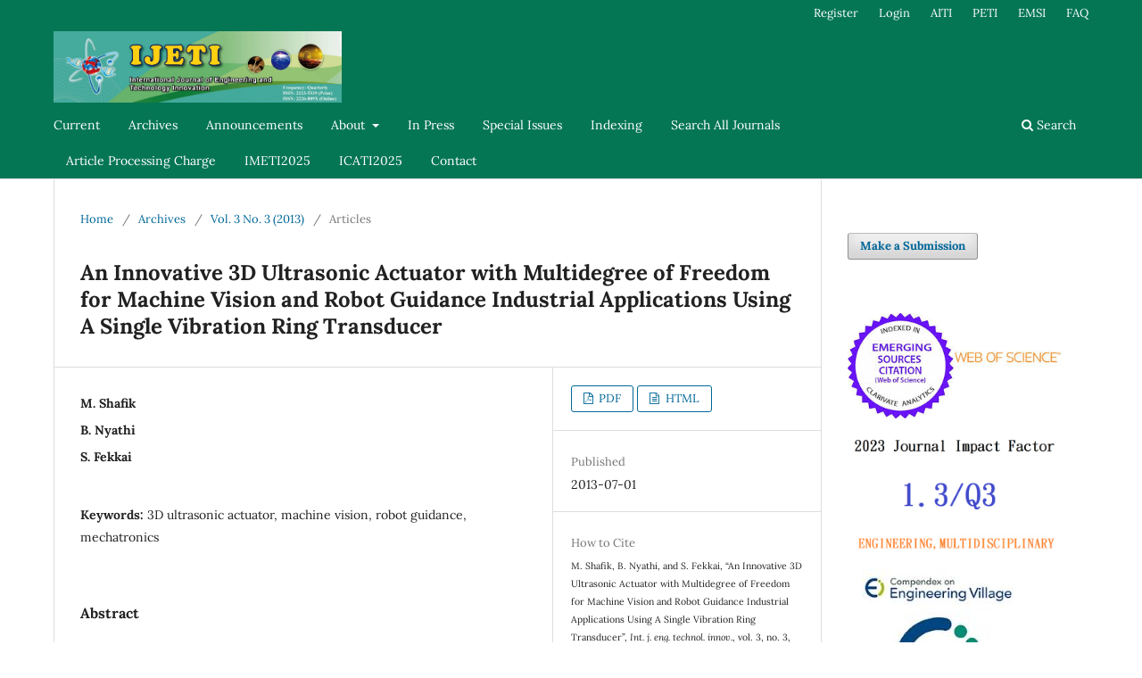

--- FILE ---
content_type: text/html; charset=utf-8
request_url: https://ojs.imeti.org/index.php/IJETI/article/view/108
body_size: 8782
content:
<!DOCTYPE html>
<html lang="en-US" xml:lang="en-US">
<head>
	<meta charset="utf-8">
	<meta name="viewport" content="width=device-width, initial-scale=1.0">
	<title>
		An Innovative 3D Ultrasonic Actuator with Multidegree of Freedom for Machine Vision and Robot Guidance Industrial Applications Using A Single Vibration Ring Transducer
							| International Journal of Engineering and Technology Innovation
			</title>

	
<link rel="icon" href="https://ojs.imeti.org/public/journals/1/favicon_en_US.png">
<meta name="generator" content="Open Journal Systems 3.3.0.14">
<meta name="google-site-verification" content="UAnHKw2rcnVPrbRD2CSuGGF6zzqrSjOCkTmG_9-T_EQ" />
<meta name="google-site-verification" content="N4p8z8rB9_1O5v9ePcV4OPUKUBgD6w-IiHJU_YN_FWA" />
<link rel="schema.DC" href="http://purl.org/dc/elements/1.1/" />
<meta name="DC.Creator.PersonalName" content="M. Shafik"/>
<meta name="DC.Creator.PersonalName" content="B. Nyathi"/>
<meta name="DC.Creator.PersonalName" content="S. Fekkai"/>
<meta name="DC.Date.created" scheme="ISO8601" content="2013-07-01"/>
<meta name="DC.Date.dateSubmitted" scheme="ISO8601" content="2016-06-29"/>
<meta name="DC.Date.issued" scheme="ISO8601" content="2013-07-01"/>
<meta name="DC.Date.modified" scheme="ISO8601" content="2018-12-09"/>
<meta name="DC.Description" xml:lang="en" content="This paper presents an innovative 3D piezoelectric ultrasonic actuator using a single flexural vibration ring transducer, for machine vision and robot guidance industrial applications. The proposed actuator is principally aiming to overcome the visual spotlight focus angle of digital visual data capture transducer, digital cameras and enhance the machine vision system ability to perceive and move in 3D. The actuator Design, structures, working principles and finite element analysis are discussed in this paper. A prototype of the actuator was fabricated. Experimental tests and measurements showed the ability of the developed prototype to provide 3D motions of Multidegree of freedom, with typical speed of movement equal to 35 revolutions per minute, a resolution of less than 5μm and maximum load of 3.5 Newton. These initial characteristics illustrate, the potential of the developed 3D micro actuator to gear the spotlight focus angle issue of digital visual data capture transducers and possible improvement that such technology could bring to the machine vision and robot guidance industrial applications."/>
<meta name="DC.Format" scheme="IMT" content="application/pdf"/>
<meta name="DC.Format" scheme="IMT" content=""/>
<meta name="DC.Identifier" content="108"/>
<meta name="DC.Identifier.pageNumber" content="168-179"/>
<meta name="DC.Identifier.URI" content="https://ojs.imeti.org/index.php/IJETI/article/view/108"/>
<meta name="DC.Language" scheme="ISO639-1" content="en"/>
<meta name="DC.Rights" content="Copyright (c) 2016 International Journal of Engineering and Technology Innovation"/>
<meta name="DC.Rights" content=""/>
<meta name="DC.Source" content="International Journal of Engineering and Technology Innovation"/>
<meta name="DC.Source.ISSN" content="2226-809X"/>
<meta name="DC.Source.Issue" content="3"/>
<meta name="DC.Source.Volume" content="3"/>
<meta name="DC.Source.URI" content="https://ojs.imeti.org/index.php/IJETI"/>
<meta name="DC.Subject" xml:lang="en" content="3D ultrasonic actuator"/>
<meta name="DC.Subject" xml:lang="en" content="machine vision"/>
<meta name="DC.Subject" xml:lang="en" content="robot guidance"/>
<meta name="DC.Subject" xml:lang="en" content="mechatronics"/>
<meta name="DC.Title" content="An Innovative 3D Ultrasonic Actuator with Multidegree of Freedom for Machine Vision and Robot Guidance Industrial Applications Using A Single Vibration Ring Transducer"/>
<meta name="DC.Type" content="Text.Serial.Journal"/>
<meta name="DC.Type.articleType" content="Articles"/>
<meta name="gs_meta_revision" content="1.1"/>
<meta name="citation_journal_title" content="International Journal of Engineering and Technology Innovation"/>
<meta name="citation_journal_abbrev" content="Int. j. eng. technol. innov."/>
<meta name="citation_issn" content="2226-809X"/> 
<meta name="citation_author" content="M. Shafik"/>
<meta name="citation_author" content="B. Nyathi"/>
<meta name="citation_author" content="S. Fekkai"/>
<meta name="citation_title" content="An Innovative 3D Ultrasonic Actuator with Multidegree of Freedom for Machine Vision and Robot Guidance Industrial Applications Using A Single Vibration Ring Transducer"/>
<meta name="citation_language" content="en"/>
<meta name="citation_date" content="2013/07/01"/>
<meta name="citation_volume" content="3"/>
<meta name="citation_issue" content="3"/>
<meta name="citation_firstpage" content="168"/>
<meta name="citation_lastpage" content="179"/>
<meta name="citation_abstract_html_url" content="https://ojs.imeti.org/index.php/IJETI/article/view/108"/>
<meta name="citation_keywords" xml:lang="en" content="3D ultrasonic actuator"/>
<meta name="citation_keywords" xml:lang="en" content="machine vision"/>
<meta name="citation_keywords" xml:lang="en" content="robot guidance"/>
<meta name="citation_keywords" xml:lang="en" content="mechatronics"/>
<meta name="citation_pdf_url" content="https://ojs.imeti.org/index.php/IJETI/article/download/108/136"/>
<meta name="citation_reference" content="R. Jain, R. Kasturi, B. G. Schunck, Machine Vision, New York: McGraw-Hill, 1995"/>
<meta name="citation_reference" content="H. Golnabi, A. Asadpour, “Design and application of industrial machine vision systems,” Robotics and ComputerIntegrated"/>
<meta name="citation_reference" content="Manufacturing, vol. 23, pp. 630-637, 2007."/>
<meta name="citation_reference" content="Dimitris Gorpas, Kostas Politopoulos, Dido Yova, “A binocular machine vision system for three-dimensional surface measurement of small objects,” Computerized Medical Imaging and Graphics, vol. 31, pp. 625-637, 2007."/>
<meta name="citation_reference" content="SICK IVP, Machine Vision Introduction, Version 2.2, www.sickivp.com, December 2006."/>
<meta name="citation_reference" content="C. Zhao, Ultrasonic motors: technologies and applications, Science Press, New York, 2011."/>
<meta name="citation_reference" content="S. Lin, “An improved cymbal transducer with combined piezoelectric ceramic ring and metal ring,” Elservier, Sensors and Actuators, vol. 16, p.226-276, 2010."/>
<meta name="citation_reference" content="D. Engleke, B. Oehme, and J. Strackeljan, A Novel Drive Option for Piezoelectric Ultrasonic Transducers, Egypt: Hindawi Publishing Corp, 2011"/>
<meta name="citation_reference" content="J.S. Park, S.T. Kim, J.W. Kim, “Ultrasonic linear motor using L1-B4 mode and its analysis, ” vol. 44, pp. 12–416, 2005."/>
<meta name="citation_reference" content="Yu. G. Martynenko, I.V. Merkuryev, and V.V. Podalkov. “Control of nonlinear vibrations of vibrating ring microgyroscope.” Mechanics of Solids, vol.43, p.379-390, 2008"/>
<meta name="citation_reference" content="J. Jiamei, and Z. Chunsheng, “A novel traveling wave ultrasonic motor using a bar shaped transducer,” J.Wuham University of Technology, vol.23, pp. 961-9632008."/>
<meta name="citation_reference" content="C.H. Yun, T. Ishii, K. Nakamura, S. Ueha, K. Akashi, “A high power ultrasonic linear motor using a longitudinal and bending hybrid bolt-clamped Langevin type transducer,” Japanese Journal of Applied Physics, vol.40, pp. 3773–3776, 2001."/>
<meta name="citation_reference" content="F. Zhang, W.S. Chen, J.K. Liu, Z.S. Wang, “Bidirectional linear ultrasonic motor using longitudinal vibrating transducers,” IEEE Trans. vol. 52, pp. 134–138, 2005."/>
<meta name="citation_reference" content="S.J. Shi, W.S. Chen, “A bidirectional standing wave ultrasonic linear motor based on Langevin bending transducer,” Ferroelectronics, pp. 350 102–110, 2008."/>
<meta name="citation_reference" content="M. Shafik, J. A. G. Knight, H. Abdalla, “Development of a New Generation of Electrical Discharge Texturing System Using an Ultrasonic Motor,” 13th International Symposium for Electromachining, 2001."/>
<meta name="citation_reference" content="M. Shafik, J. A. G. Knight, H Abdalla, “An Investigation Into Electro Discharge Machining System Applications Using an Ultrasonic Motor,” Proceeding of ESM'-2002 International Conference, 2002."/>
<meta name="citation_reference" content="M. Shafik &amp; J. A. G. Knight, “Computer Simulation and Modelling of an Ultrasonic Motor Using a Single Flexural Vibrating bar,” Proceeding of ESM'2002 International Conference, 2002."/>
<meta name="citation_reference" content="M. Shafik, ‘Computer Aided Analysis and Design of a New Servo Control Feed Drive for EDM using Piezoelectric USM’, PhD Thesis, De Montfort University, Leicester, UK, 2003."/>
<meta name="citation_reference" content="M. Shafik, E. M. Shehab and H. S. Abdalla, “A linear piezoelectric ultrasonic motor using a single flexural vibrating transducer for electro discharge system Industrial applications,” Int. J. Adv. Manuf. Technol. vol.45, pp. 287–299, 2009."/>
<meta name="citation_reference" content="M. Shafik &amp; S. Fekkai, “A 3D Smart Actuator for Robotic Eyes Industrial Applications Using a Flexural Vibration Ring Transducer,” 2012 International Conference on Innovations in Engineering and Technology for Sustainable Development (IETSD), 2012."/>
<meta name="citation_reference" content="M. Shafik, et al, “Computer Simulation and Modelling of Standing Wave Piezoelectric Ultrasonic Motor Using Flexural Transducer,” ASME 2012 International Mechanical Engineering Congress and Exposition, Houston, TX, USA, 2012."/>
<meta name="citation_reference" content="M. Shafik, et al, “Computer Simulation and Modelling of 3D Travelling Wave Piezoelectric Ultrasonic Motor Using a Flexural Vibration Ring Transducer,” 2012 International Conference on Mechatronics and Computational Mechanics, December, 2012, pp. 20-21."/>
<meta name="citation_reference" content="M. Shafik, et al, “Computer Simulation and Modelling of Standing Wave Piezoelectric Ultrasonic Motor Using a Single Flexural Vibration Transducer,” 2012 International Conference on Mechatronics and Computational Mechanics, Dubai, December 20 – 21, 2012."/>
<meta name="citation_reference" content="He SY et al. “Standing wave bi-directional linearly moving ultrasonic motor”, IEEE trans. On Ultrasonics ferr. and freq. Control, vol. 45, 1998."/>
<meta name="citation_reference" content="J. Satonobu, and J. R. Friend. Travelling Wave Excitation in a Flexural Vibration Ring by Using a Torsional-Flexural Composite Transducer, IEEE Tran on Ultrasonics, Ferroelectrics and Frequency Control, vol. 48, 2001"/>
<meta name="citation_reference" content="Tobias H., Jorg Wallaschek, “Survey of the present state of the art of piezoelectric linear motors”, Ultrasonics, vol. 38, pp. 37-40, 2000."/>
<meta name="citation_reference" content="Woo Seok Hwang and Hyun Chul Park. “Finite element modelling piezoelectric sensors and actuators,” AIAAJ, vol. 31, 1993."/>
<meta name="citation_reference" content="Zhang Minghui, Guo Wei, Sun Lining, ‘A Multi-Degree-of-Freedom Ultrasonic Motor Using In-Plane Deformation of Planar Piezoelectric Element’, Journal of Sensor and Actuator, vol. A148, pp. 193-200, 2008."/>
<meta name="citation_reference" content="Hiroshi Kawano, Hideyuki Ando, Tatsuya Hirahara, Cheolho Yun and Sadayuki Ueha, ‘Application of a Multi-DOF Ultrasonic Servomotor in an Auditory Tele-Existence Robot’, IEEE Trans. on Robotics, vol. 21, Oct. 2005."/>
<meta name="citation_reference" content="Sheng-Chih Shen and Juin-Cherng Huang, ‘Design and Fabrication of a high-power eyeball-like microactuator using a symmetric piezoelectric pusher element’, Journal of Microelectromechanical Systems, vol. 19, Dec. 2010."/>
<meta name="citation_reference" content="Thomas Villgrattner and Heinz Ulbrich, ‘Piezo-Driven Two-Degree-of-Freedom Camera Orientation System,” IEEE, 2008."/>
<meta name="citation_reference" content="Yingxiang Liu, Weishan Chen, Junkao Liu, Shengjun Shi, “A cylindrical standing wave ultrasonic motor using bending vibration transducer,” Ultrasonics, vol. 51, pp. 527–531, 2011."/>
<meta name="citation_reference" content="S. Ben-Yaakov, et al, “A resonant driver for a piezoelectric motor,” Power Conversion and intelligent Motor Conference, June, 1999, pp. 173-178."/>
<meta name="citation_reference" content="Ueha S. and Tomikawa Y. “Ultrasonic motors theory and applications,” London, Clarendon press, 1993."/>
<meta name="citation_reference" content="Jacob Tal., “Servomotors take piezoceramic transducers for a ride,” Machine Design, Penton Media, Inc., USA, 1999."/>
<link rel="alternate" type="application/atom+xml" href="https://ojs.imeti.org/index.php/IJETI/gateway/plugin/AnnouncementFeedGatewayPlugin/atom">
<link rel="alternate" type="application/rdf+xml" href="https://ojs.imeti.org/index.php/IJETI/gateway/plugin/AnnouncementFeedGatewayPlugin/rss">
<link rel="alternate" type="application/rss+xml" href="https://ojs.imeti.org/index.php/IJETI/gateway/plugin/AnnouncementFeedGatewayPlugin/rss2">
	<link rel="stylesheet" href="https://ojs.imeti.org/index.php/IJETI/$$$call$$$/page/page/css?name=stylesheet" type="text/css" /><link rel="stylesheet" href="https://ojs.imeti.org/index.php/IJETI/$$$call$$$/page/page/css?name=font" type="text/css" /><link rel="stylesheet" href="https://ojs.imeti.org/lib/pkp/styles/fontawesome/fontawesome.css?v=3.3.0.14" type="text/css" /><link rel="stylesheet" href="https://ojs.imeti.org/plugins/generic/citations/css/citations.css?v=3.3.0.14" type="text/css" />
</head>
<body class="pkp_page_article pkp_op_view has_site_logo" dir="ltr">

	<div class="pkp_structure_page">

				<header class="pkp_structure_head" id="headerNavigationContainer" role="banner">
						 <nav class="cmp_skip_to_content" aria-label="Jump to content links">
	<a href="#pkp_content_main">Skip to main content</a>
	<a href="#siteNav">Skip to main navigation menu</a>
		<a href="#pkp_content_footer">Skip to site footer</a>
</nav>

			<div class="pkp_head_wrapper">

				<div class="pkp_site_name_wrapper">
					<button class="pkp_site_nav_toggle">
						<span>Open Menu</span>
					</button>
										<div class="pkp_site_name">
																<a href="						https://ojs.imeti.org/index.php/IJETI/index
					" class="is_img">
							<img src="https://ojs.imeti.org/public/journals/1/pageHeaderLogoImage_en_US.jpg" width="3195" height="791" alt="International Journal of Engineering and Technology Innovation" />
						</a>
										</div>
				</div>

				
				<nav class="pkp_site_nav_menu" aria-label="Site Navigation">
					<a id="siteNav"></a>
					<div class="pkp_navigation_primary_row">
						<div class="pkp_navigation_primary_wrapper">
																				<ul id="navigationPrimary" class="pkp_navigation_primary pkp_nav_list">
								<li class="">
				<a href="https://ojs.imeti.org/index.php/IJETI/issue/current">
					Current
				</a>
							</li>
								<li class="">
				<a href="https://ojs.imeti.org/index.php/IJETI/issue/archive">
					Archives
				</a>
							</li>
								<li class="">
				<a href="https://ojs.imeti.org/index.php/IJETI/announcement">
					Announcements
				</a>
							</li>
								<li class="">
				<a href="https://ojs.imeti.org/index.php/IJETI/about">
					About
				</a>
									<ul>
																					<li class="">
									<a href="https://ojs.imeti.org/index.php/IJETI/about">
										About the Journal
									</a>
								</li>
																												<li class="">
									<a href="https://ojs.imeti.org/index.php/IJETI/Ethical_Std">
										Compliance with Ethical Standards
									</a>
								</li>
																												<li class="">
									<a href="https://ojs.imeti.org/index.php/IJETI/about/submissions">
										Submission
									</a>
								</li>
																												<li class="">
									<a href="https://ojs.imeti.org/index.php/IJETI/about/editorialTeam">
										Editorial Team
									</a>
								</li>
																												<li class="">
									<a href="https://ojs.imeti.org/index.php/IJETI/about/privacy">
										Privacy Statement
									</a>
								</li>
																		</ul>
							</li>
								<li class="">
				<a href="http://ojs.imeti.org/index.php/IJETI/issue/view/86">
					In Press
				</a>
							</li>
								<li class="">
				<a href="https://ojs.imeti.org/index.php/IJETI/SI">
					Special Issues
				</a>
							</li>
								<li class="">
				<a href="https://ojs.imeti.org/index.php/IJETI/Indexing">
					Indexing
				</a>
							</li>
								<li class="">
				<a href="http://ojs.imeti.org/index.php/search/search">
					Search All Journals
				</a>
							</li>
								<li class="">
				<a href="https://ojs.imeti.org/index.php/IJETI/APC">
					Article Processing Charge
				</a>
							</li>
								<li class="">
				<a href="http://imeti.org/IMETI2025">
					IMETI2025
				</a>
							</li>
								<li class="">
				<a href="http://imeti.org/ICATI2025/">
					ICATI2025
				</a>
							</li>
								<li class="">
				<a href="https://ojs.imeti.org/index.php/IJETI/about/contact">
					Contact
				</a>
							</li>
			</ul>

				

																						<div class="pkp_navigation_search_wrapper">
									<a href="https://ojs.imeti.org/index.php/IJETI/search" class="pkp_search pkp_search_desktop">
										<span class="fa fa-search" aria-hidden="true"></span>
										Search
									</a>
								</div>
													</div>
					</div>
					<div class="pkp_navigation_user_wrapper" id="navigationUserWrapper">
							<ul id="navigationUser" class="pkp_navigation_user pkp_nav_list">
								<li class="profile">
				<a href="https://ojs.imeti.org/index.php/IJETI/user/register">
					Register
				</a>
							</li>
								<li class="profile">
				<a href="https://ojs.imeti.org/index.php/IJETI/login">
					Login
				</a>
							</li>
															<li class="profile">
				<a href="http://ojs.imeti.org/index.php/AITI">
					AITI
				</a>
							</li>
								<li class="profile">
				<a href="http://ojs.imeti.org/index.php/PETI">
					PETI
				</a>
							</li>
								<li class="profile">
				<a href="http://ojs.imeti.org/index.php/EMSI">
					EMSI
				</a>
							</li>
								<li class="profile">
				<a href="https://ojs.imeti.org/index.php/IJETI/FAQ">
					FAQ
				</a>
							</li>
			</ul>

					</div>
				</nav>
			</div><!-- .pkp_head_wrapper -->
		</header><!-- .pkp_structure_head -->

						<div class="pkp_structure_content has_sidebar">
			<div class="pkp_structure_main" role="main">
				<a id="pkp_content_main"></a>

<div class="page page_article">
			<nav class="cmp_breadcrumbs" role="navigation" aria-label="You are here:">
	<ol>
		<li>
			<a href="https://ojs.imeti.org/index.php/IJETI/index">
				Home
			</a>
			<span class="separator">/</span>
		</li>
		<li>
			<a href="https://ojs.imeti.org/index.php/IJETI/issue/archive">
				Archives
			</a>
			<span class="separator">/</span>
		</li>
					<li>
				<a href="https://ojs.imeti.org/index.php/IJETI/issue/view/28">
					Vol. 3 No. 3 (2013)
				</a>
				<span class="separator">/</span>
			</li>
				<li class="current" aria-current="page">
			<span aria-current="page">
									Articles
							</span>
		</li>
	</ol>
</nav>
	
		  	 <article class="obj_article_details">

		
	<h1 class="page_title">
		An Innovative 3D Ultrasonic Actuator with Multidegree of Freedom for Machine Vision and Robot Guidance Industrial Applications Using A Single Vibration Ring Transducer
	</h1>

	
	<div class="row">
		<div class="main_entry">

							<section class="item authors">
					<h2 class="pkp_screen_reader">Authors</h2>
					<ul class="authors">
											<li>
							<span class="name">
								M. Shafik
							</span>
																				</li>
											<li>
							<span class="name">
								B. Nyathi
							</span>
																				</li>
											<li>
							<span class="name">
								S. Fekkai
							</span>
																				</li>
										</ul>
				</section>
			
																					
									<section class="item keywords">
				<h2 class="label">
										Keywords:
				</h2>
				<span class="value">
											3D ultrasonic actuator, 											machine vision, 											robot guidance, 											mechatronics									</span>
			</section>
			
										<section class="item abstract">
					<h2 class="label">Abstract</h2>
					This paper presents an innovative 3D piezoelectric ultrasonic actuator using a single flexural vibration ring transducer, for machine vision and robot guidance industrial applications. The proposed actuator is principally aiming to overcome the visual spotlight focus angle of digital visual data capture transducer, digital cameras and enhance the machine vision system ability to perceive and move in 3D. The actuator Design, structures, working principles and finite element analysis are discussed in this paper. A prototype of the actuator was fabricated. Experimental tests and measurements showed the ability of the developed prototype to provide 3D motions of Multidegree of freedom, with typical speed of movement equal to 35 revolutions per minute, a resolution of less than 5μm and maximum load of 3.5 Newton. These initial characteristics illustrate, the potential of the developed 3D micro actuator to gear the spotlight focus angle issue of digital visual data capture transducers and possible improvement that such technology could bring to the machine vision and robot guidance industrial applications.
				</section>
			
			

																																	
										<section class="item references">
					<h2 class="label">
						References
					</h2>
					<div class="value">
																					<p>R. Jain, R. Kasturi, B. G. Schunck, Machine Vision, New York: McGraw-Hill, 1995 </p>
															<p>H. Golnabi, A. Asadpour, “Design and application of industrial machine vision systems,” Robotics and ComputerIntegrated </p>
															<p>Manufacturing, vol. 23, pp. 630-637, 2007. </p>
															<p>Dimitris Gorpas, Kostas Politopoulos, Dido Yova, “A binocular machine vision system for three-dimensional surface measurement of small objects,” Computerized Medical Imaging and Graphics, vol. 31, pp. 625-637, 2007. </p>
															<p>SICK IVP, Machine Vision Introduction, Version 2.2, www.sickivp.com, December 2006. </p>
															<p>C. Zhao, Ultrasonic motors: technologies and applications, Science Press, New York, 2011. </p>
															<p>S. Lin, “An improved cymbal transducer with combined piezoelectric ceramic ring and metal ring,” Elservier, Sensors and Actuators, vol. 16, p.226-276, 2010. </p>
															<p>D. Engleke, B. Oehme, and J. Strackeljan, A Novel Drive Option for Piezoelectric Ultrasonic Transducers, Egypt: Hindawi Publishing Corp, 2011 </p>
															<p>J.S. Park, S.T. Kim, J.W. Kim, “Ultrasonic linear motor using L1-B4 mode and its analysis, ” vol. 44, pp. 12–416, 2005. </p>
															<p>Yu. G. Martynenko, I.V. Merkuryev, and V.V. Podalkov. “Control of nonlinear vibrations of vibrating ring microgyroscope.” Mechanics of Solids, vol.43, p.379-390, 2008 </p>
															<p>J. Jiamei, and Z. Chunsheng, “A novel traveling wave ultrasonic motor using a bar shaped transducer,” J.Wuham University of Technology, vol.23, pp. 961-9632008. </p>
															<p>C.H. Yun, T. Ishii, K. Nakamura, S. Ueha, K. Akashi, “A high power ultrasonic linear motor using a longitudinal and bending hybrid bolt-clamped Langevin type transducer,” Japanese Journal of Applied Physics, vol.40, pp. 3773–3776, 2001. </p>
															<p>F. Zhang, W.S. Chen, J.K. Liu, Z.S. Wang, “Bidirectional linear ultrasonic motor using longitudinal vibrating transducers,” IEEE Trans. vol. 52, pp. 134–138, 2005. </p>
															<p>S.J. Shi, W.S. Chen, “A bidirectional standing wave ultrasonic linear motor based on Langevin bending transducer,” Ferroelectronics, pp. 350 102–110, 2008. </p>
															<p>M. Shafik, J. A. G. Knight, H. Abdalla, “Development of a New Generation of Electrical Discharge Texturing System Using an Ultrasonic Motor,” 13th International Symposium for Electromachining, 2001. </p>
															<p>M. Shafik, J. A. G. Knight, H Abdalla, “An Investigation Into Electro Discharge Machining System Applications Using an Ultrasonic Motor,” Proceeding of ESM'-2002 International Conference, 2002. </p>
															<p>M. Shafik &amp; J. A. G. Knight, “Computer Simulation and Modelling of an Ultrasonic Motor Using a Single Flexural Vibrating bar,” Proceeding of ESM'2002 International Conference, 2002. </p>
															<p>M. Shafik, ‘Computer Aided Analysis and Design of a New Servo Control Feed Drive for EDM using Piezoelectric USM’, PhD Thesis, De Montfort University, Leicester, UK, 2003. </p>
															<p>M. Shafik, E. M. Shehab and H. S. Abdalla, “A linear piezoelectric ultrasonic motor using a single flexural vibrating transducer for electro discharge system Industrial applications,” Int. J. Adv. Manuf. Technol. vol.45, pp. 287–299, 2009. </p>
															<p>M. Shafik &amp; S. Fekkai, “A 3D Smart Actuator for Robotic Eyes Industrial Applications Using a Flexural Vibration Ring Transducer,” 2012 International Conference on Innovations in Engineering and Technology for Sustainable Development (IETSD), 2012. </p>
															<p>M. Shafik, et al, “Computer Simulation and Modelling of Standing Wave Piezoelectric Ultrasonic Motor Using Flexural Transducer,” ASME 2012 International Mechanical Engineering Congress and Exposition, Houston, TX, USA, 2012. </p>
															<p>M. Shafik, et al, “Computer Simulation and Modelling of 3D Travelling Wave Piezoelectric Ultrasonic Motor Using a Flexural Vibration Ring Transducer,” 2012 International Conference on Mechatronics and Computational Mechanics, December, 2012, pp. 20-21. </p>
															<p>M. Shafik, et al, “Computer Simulation and Modelling of Standing Wave Piezoelectric Ultrasonic Motor Using a Single Flexural Vibration Transducer,” 2012 International Conference on Mechatronics and Computational Mechanics, Dubai, December 20 – 21, 2012. </p>
															<p>He SY et al. “Standing wave bi-directional linearly moving ultrasonic motor”, IEEE trans. On Ultrasonics ferr. and freq. Control, vol. 45, 1998. </p>
															<p>J. Satonobu, and J. R. Friend. Travelling Wave Excitation in a Flexural Vibration Ring by Using a Torsional-Flexural Composite Transducer, IEEE Tran on Ultrasonics, Ferroelectrics and Frequency Control, vol. 48, 2001 </p>
															<p>Tobias H., Jorg Wallaschek, “Survey of the present state of the art of piezoelectric linear motors”, Ultrasonics, vol. 38, pp. 37-40, 2000. </p>
															<p>Woo Seok Hwang and Hyun Chul Park. “Finite element modelling piezoelectric sensors and actuators,” AIAAJ, vol. 31, 1993. </p>
															<p>Zhang Minghui, Guo Wei, Sun Lining, ‘A Multi-Degree-of-Freedom Ultrasonic Motor Using In-Plane Deformation of Planar Piezoelectric Element’, Journal of Sensor and Actuator, vol. A148, pp. 193-200, 2008. </p>
															<p>Hiroshi Kawano, Hideyuki Ando, Tatsuya Hirahara, Cheolho Yun and Sadayuki Ueha, ‘Application of a Multi-DOF Ultrasonic Servomotor in an Auditory Tele-Existence Robot’, IEEE Trans. on Robotics, vol. 21, Oct. 2005. </p>
															<p>Sheng-Chih Shen and Juin-Cherng Huang, ‘Design and Fabrication of a high-power eyeball-like microactuator using a symmetric piezoelectric pusher element’, Journal of Microelectromechanical Systems, vol. 19, Dec. 2010. </p>
															<p>Thomas Villgrattner and Heinz Ulbrich, ‘Piezo-Driven Two-Degree-of-Freedom Camera Orientation System,” IEEE, 2008. </p>
															<p>Yingxiang Liu, Weishan Chen, Junkao Liu, Shengjun Shi, “A cylindrical standing wave ultrasonic motor using bending vibration transducer,” Ultrasonics, vol. 51, pp. 527–531, 2011. </p>
															<p>S. Ben-Yaakov, et al, “A resonant driver for a piezoelectric motor,” Power Conversion and intelligent Motor Conference, June, 1999, pp. 173-178. </p>
															<p>Ueha S. and Tomikawa Y. “Ultrasonic motors theory and applications,” London, Clarendon press, 1993. </p>
															<p>Jacob Tal., “Servomotors take piezoceramic transducers for a ride,” Machine Design, Penton Media, Inc., USA, 1999. </p>
																		</div>
				</section>
			
		</div><!-- .main_entry -->

		<div class="entry_details">

						
										<div class="item galleys">
					<h2 class="pkp_screen_reader">
						Downloads
					</h2>
					<ul class="value galleys_links">
													<li>
								
	
							

<a class="obj_galley_link pdf" href="https://ojs.imeti.org/index.php/IJETI/article/view/108/136">

		
	PDF

	</a>
							</li>
													<li>
								
	
							

<a class="obj_galley_link file" href="https://ojs.imeti.org/index.php/IJETI/article/view/108/264">

		
	HTML

	</a>
							</li>
											</ul>
				</div>
						
						<div class="item published">
				<section class="sub_item">
					<h2 class="label">
						Published
					</h2>
					<div class="value">
																			<span>2013-07-01</span>
																	</div>
				</section>
							</div>
			
										<div class="item citation">
					<section class="sub_item citation_display">
						<h2 class="label">
							How to Cite
						</h2>
						<div class="value">
							<div id="citationOutput" role="region" aria-live="polite">
								<div class="csl-bib-body">
  <div class="csl-entry"><div class="csl-left-margin">[1]</div><div class="csl-right-inline">M. Shafik, B. Nyathi, and S. Fekkai, “An Innovative 3D Ultrasonic Actuator with Multidegree of Freedom for Machine Vision and Robot Guidance Industrial Applications Using A Single Vibration Ring Transducer”, <i>Int. j. eng. technol. innov.</i>, vol. 3, no. 3, pp. 168–179, Jul. 2013.</div></div>
</div>
							</div>
							<div class="citation_formats">
								<button class="cmp_button citation_formats_button" aria-controls="cslCitationFormats" aria-expanded="false" data-csl-dropdown="true">
									More Citation Formats
								</button>
								<div id="cslCitationFormats" class="citation_formats_list" aria-hidden="true">
									<ul class="citation_formats_styles">
																					<li>
												<a
													aria-controls="citationOutput"
													href="https://ojs.imeti.org/index.php/IJETI/citationstylelanguage/get/acm-sig-proceedings?submissionId=108&amp;publicationId=78"
													data-load-citation
													data-json-href="https://ojs.imeti.org/index.php/IJETI/citationstylelanguage/get/acm-sig-proceedings?submissionId=108&amp;publicationId=78&amp;return=json"
												>
													ACM
												</a>
											</li>
																					<li>
												<a
													aria-controls="citationOutput"
													href="https://ojs.imeti.org/index.php/IJETI/citationstylelanguage/get/acs-nano?submissionId=108&amp;publicationId=78"
													data-load-citation
													data-json-href="https://ojs.imeti.org/index.php/IJETI/citationstylelanguage/get/acs-nano?submissionId=108&amp;publicationId=78&amp;return=json"
												>
													ACS
												</a>
											</li>
																					<li>
												<a
													aria-controls="citationOutput"
													href="https://ojs.imeti.org/index.php/IJETI/citationstylelanguage/get/apa?submissionId=108&amp;publicationId=78"
													data-load-citation
													data-json-href="https://ojs.imeti.org/index.php/IJETI/citationstylelanguage/get/apa?submissionId=108&amp;publicationId=78&amp;return=json"
												>
													APA
												</a>
											</li>
																					<li>
												<a
													aria-controls="citationOutput"
													href="https://ojs.imeti.org/index.php/IJETI/citationstylelanguage/get/associacao-brasileira-de-normas-tecnicas?submissionId=108&amp;publicationId=78"
													data-load-citation
													data-json-href="https://ojs.imeti.org/index.php/IJETI/citationstylelanguage/get/associacao-brasileira-de-normas-tecnicas?submissionId=108&amp;publicationId=78&amp;return=json"
												>
													ABNT
												</a>
											</li>
																					<li>
												<a
													aria-controls="citationOutput"
													href="https://ojs.imeti.org/index.php/IJETI/citationstylelanguage/get/chicago-author-date?submissionId=108&amp;publicationId=78"
													data-load-citation
													data-json-href="https://ojs.imeti.org/index.php/IJETI/citationstylelanguage/get/chicago-author-date?submissionId=108&amp;publicationId=78&amp;return=json"
												>
													Chicago
												</a>
											</li>
																					<li>
												<a
													aria-controls="citationOutput"
													href="https://ojs.imeti.org/index.php/IJETI/citationstylelanguage/get/harvard-cite-them-right?submissionId=108&amp;publicationId=78"
													data-load-citation
													data-json-href="https://ojs.imeti.org/index.php/IJETI/citationstylelanguage/get/harvard-cite-them-right?submissionId=108&amp;publicationId=78&amp;return=json"
												>
													Harvard
												</a>
											</li>
																					<li>
												<a
													aria-controls="citationOutput"
													href="https://ojs.imeti.org/index.php/IJETI/citationstylelanguage/get/ieee?submissionId=108&amp;publicationId=78"
													data-load-citation
													data-json-href="https://ojs.imeti.org/index.php/IJETI/citationstylelanguage/get/ieee?submissionId=108&amp;publicationId=78&amp;return=json"
												>
													IEEE
												</a>
											</li>
																					<li>
												<a
													aria-controls="citationOutput"
													href="https://ojs.imeti.org/index.php/IJETI/citationstylelanguage/get/modern-language-association?submissionId=108&amp;publicationId=78"
													data-load-citation
													data-json-href="https://ojs.imeti.org/index.php/IJETI/citationstylelanguage/get/modern-language-association?submissionId=108&amp;publicationId=78&amp;return=json"
												>
													MLA
												</a>
											</li>
																					<li>
												<a
													aria-controls="citationOutput"
													href="https://ojs.imeti.org/index.php/IJETI/citationstylelanguage/get/turabian-fullnote-bibliography?submissionId=108&amp;publicationId=78"
													data-load-citation
													data-json-href="https://ojs.imeti.org/index.php/IJETI/citationstylelanguage/get/turabian-fullnote-bibliography?submissionId=108&amp;publicationId=78&amp;return=json"
												>
													Turabian
												</a>
											</li>
																					<li>
												<a
													aria-controls="citationOutput"
													href="https://ojs.imeti.org/index.php/IJETI/citationstylelanguage/get/vancouver?submissionId=108&amp;publicationId=78"
													data-load-citation
													data-json-href="https://ojs.imeti.org/index.php/IJETI/citationstylelanguage/get/vancouver?submissionId=108&amp;publicationId=78&amp;return=json"
												>
													Vancouver
												</a>
											</li>
																			</ul>
																			<div class="label">
											Download Citation
										</div>
										<ul class="citation_formats_styles">
																							<li>
													<a href="https://ojs.imeti.org/index.php/IJETI/citationstylelanguage/download/ris?submissionId=108&amp;publicationId=78">
														<span class="fa fa-download"></span>
														Endnote/Zotero/Mendeley (RIS)
													</a>
												</li>
																							<li>
													<a href="https://ojs.imeti.org/index.php/IJETI/citationstylelanguage/download/bibtex?submissionId=108&amp;publicationId=78">
														<span class="fa fa-download"></span>
														BibTeX
													</a>
												</li>
																					</ul>
																	</div>
							</div>
						</div>
					</section>
				</div>
			
										<div class="item issue">

											<section class="sub_item">
							<h2 class="label">
								Issue
							</h2>
							<div class="value">
								<a class="title" href="https://ojs.imeti.org/index.php/IJETI/issue/view/28">
									Vol. 3 No. 3 (2013)
								</a>
							</div>
						</section>
					
											<section class="sub_item">
							<h2 class="label">
								Section
							</h2>
							<div class="value">
								Articles
							</div>
						</section>
					
									</div>
			
															
										<div class="item copyright">
					<h2 class="label">
						License
					</h2>
										<p style="line-height: 150%;"><strong><span style="font-family: Times New Roman; font-size: x-large;">Copyright Notice</span></strong></p>
<hr>
<p style="line-height: 150%;">&nbsp;</p>
<p style="margin: 0cm 0cm 0pt;"><span lang="EN-US" style='color: black; font-family: "Times New Roman","serif"; mso-bidi-font-size: 12.0pt;'><span style="font-size: medium;">Submission of a manuscript implies: that the work described has not been published before that it is not under consideration for publication elsewhere; that if and when the manuscript is accepted for publication. Authors can retain copyright in their articles with no restrictions. Also, author can post the final, peer-reviewed manuscript version (postprint) to any repository or website.</span></span></p>
<p style="line-height: 150%;">&nbsp;</p>
<p>&nbsp;</p>
<p style="line-height: 150%;"><img alt="" src="/public/site/images/ijeti/cc.png"></p>
<p style="margin: 0cm 0cm 0pt;"><span lang="EN-US" style='color: black; font-family: "Times New Roman","serif"; mso-bidi-font-size: 12.0pt;'><span style="font-size: medium;">Since Jan. 01, 2019, IJETI will publish new articles with Creative Commons Attribution Non-Commercial License, under <a href="http://creativecommons.org/licenses/by-nc/4.0">Creative Commons <span class="cc-license-title">Attribution Non-Commercial 4.0 International</span> </a><span class="cc-license-identifier"><a href="http://creativecommons.org/licenses/by-nc/4.0">(CC BY-NC 4.0) License</a>.</span></span></span></p>
<p style="line-height: 150%;"><span lang="EN-US" style='color: black; font-family: "Times New Roman","serif"; font-size: 12pt; mso-fareast-font-family: 新細明體; mso-fareast-theme-font: minor-fareast; mso-ansi-language: EN-US; mso-fareast-language: ZH-TW; mso-bidi-language: AR-SA;'>The Creative Commons Attribution Non-Commercial (CC-BY-NC) License permits use, distribution and reproduction in any medium, provided the original work is properly cited and is not used for commercial purposes.</span></p>
				</div>
			
			<div class="item addthis">
	<div class="value">
		<!-- AddThis Button BEGIN -->
					<div class="addthis_toolbox addthis_default_style addthis_32x32_style">
			<a class="addthis_button_preferred_1"></a>
			<a class="addthis_button_preferred_2"></a>
			<a class="addthis_button_preferred_3"></a>
			<a class="addthis_button_preferred_4"></a>
			<a class="addthis_button_compact"></a>
			<a class="addthis_counter addthis_bubble_style"></a>
			</div>
			<script type="text/javascript" src="//s7.addthis.com/js/250/addthis_widget.js#pubid="></script>
				<!-- AddThis Button END -->
	</div>
</div>


		</div><!-- .entry_details -->
	</div><!-- .row -->

</article>

	<div id="articlesBySameAuthorList">
						<h3>Most read articles by the same author(s)</h3>

			<ul>
																													<li>
													M. Shafik,
													H. S. Abdalla,
												<a href="https://ojs.imeti.org/index.php/IJETI/article/view/109">
							A New Servo Control Drive for Electro Discharge Texturing System Industrial Applications Using Ultrasonic Technology
						</a>,
						<a href="https://ojs.imeti.org/index.php/IJETI/issue/view/28">
							International Journal of Engineering and Technology Innovation: Vol. 3 No. 3 (2013)
						</a>
					</li>
							</ul>
			<div id="articlesBySameAuthorPages">
				
			</div>
			</div>
<div id="articlesBySimilarityList">
	</div>


</div><!-- .page -->

	</div><!-- pkp_structure_main -->

									<div class="pkp_structure_sidebar left" role="complementary" aria-label="Sidebar">
				<div class="pkp_block block_make_submission">
	<h2 class="pkp_screen_reader">
		Make a Submission
	</h2>

	<div class="content">
		<a class="block_make_submission_link" href="https://ojs.imeti.org/index.php/IJETI/about/submissions">
			Make a Submission
		</a>
	</div>
</div>
<div class="pkp_block block_custom" id="customblock-scopus-citescore">
	<h2 class="title pkp_screen_reader">scopus-citescore</h2>
	<div class="content">
		<p><img src="https://ojs.imeti.org/public/site/images/allen/ESCI.png"></p>
<p><img src="https://ojs.imeti.org/public/site/images/allen/blobid0.png"></p>
<p>&nbsp; &nbsp; <img src="/public/site/images/allen/compendex(170x60).jpg" width="178" height="170"></p>
<p><a style="color: #113241;" title="SCImago Journal &amp; Country Rank" href="https://www.scimagojr.com/journalsearch.php?q=21100406800&amp;tip=sid&amp;exact=no"><img src="https://www.scimagojr.com/journal_img.php?id=21100406800" alt="SCImago Journal &amp; Country Rank" width="187" height="187" border="0"></a></p>
<div style="height: 140px; width: 220px; font-family: Arial, Verdana, helvetica, sans-serif; background-color: #ffffff; display: inline-block;">
<div style="padding: 0px 16px;">
<div style="padding-top: 3px; line-height: 1;">
<div style="float: left; font-size: 28px;"><span id="citescoreVal" style="letter-spacing: -2px; display: inline-block; padding-top: 7px; line-height: .75;">3.1/Q2</span></div>
<div style="float: right; font-size: 14px; padding-top: 3px; text-align: right;"><span id="citescoreYearVal" style="display: block;">2024</span>CiteScore</div>
</div>
<div style="clear: both;">&nbsp;</div>
<div style="padding-top: 3px;">
<div style="height: 4px; background-color: #dcdcdc;">
<div id="percentActBar" style="height: 4px; background-color: #0056d6; width: 54%;">&nbsp;</div>
</div>
<div style="font-size: 11px;"><span id="citescorePerVal">54th percentile</span></div>
</div>
<div style="font-size: 12px; text-align: right;">Powered by &nbsp;<img style="width: 50px; height: 15px;" src="https://www.scopus.com/static/images/scopusLogoOrange.svg" alt="Scopus"></div>
</div>
<div style="padding: 0px 16px;">&nbsp;</div>
<div style="padding: 0px 16px;">&nbsp; &nbsp; &nbsp; &nbsp;<img src="/public/site/images/allen/Scopus_indexed_85.jpg"></div>
<div style="padding: 0px 16px;">&nbsp;</div>
</div>
	</div>
</div>
<div class="pkp_block block_custom" id="customblock-counter">
	<h2 class="title pkp_screen_reader">counter</h2>
	<div class="content">
		<p><a href="https://info.flagcounter.com/soJA"><img src="https://s11.flagcounter.com/count2/soJA/bg_FFFFFF/txt_000000/border_CCCCCC/columns_2/maxflags_10/viewers_0/labels_1/pageviews_1/flags_0/percent_0/" alt="Flag Counter" border="0"></a></p>
<p>Since 09/29/2020</p>
	</div>
</div>

			</div><!-- pkp_sidebar.left -->
			</div><!-- pkp_structure_content -->

<div class="pkp_structure_footer_wrapper" role="contentinfo">
	<a id="pkp_content_footer"></a>

	<div class="pkp_structure_footer">

					<div class="pkp_footer_content">
				<p>&nbsp;</p>
<p>&nbsp;</p>
<p>&nbsp;</p>
<p>&nbsp;</p>
<p>IJETI/ijeti.taeti@gmail.com</p>
<p>&nbsp;</p>
<p>&nbsp;</p>
<p>&nbsp;</p>
			</div>
		
		<div class="pkp_brand_footer" role="complementary">
			<a href="https://ojs.imeti.org/index.php/IJETI/about/aboutThisPublishingSystem">
				<img alt="More information about the publishing system, Platform and Workflow by OJS/PKP." src="https://ojs.imeti.org/templates/images/ojs_brand.png">
			</a>
		</div>
	</div>
</div><!-- pkp_structure_footer_wrapper -->

</div><!-- pkp_structure_page -->

<script src="https://ojs.imeti.org/lib/pkp/lib/vendor/components/jquery/jquery.min.js?v=3.3.0.14" type="text/javascript"></script><script src="https://ojs.imeti.org/lib/pkp/lib/vendor/components/jqueryui/jquery-ui.min.js?v=3.3.0.14" type="text/javascript"></script><script src="https://ojs.imeti.org/plugins/themes/default/js/lib/popper/popper.js?v=3.3.0.14" type="text/javascript"></script><script src="https://ojs.imeti.org/plugins/themes/default/js/lib/bootstrap/util.js?v=3.3.0.14" type="text/javascript"></script><script src="https://ojs.imeti.org/plugins/themes/default/js/lib/bootstrap/dropdown.js?v=3.3.0.14" type="text/javascript"></script><script src="https://ojs.imeti.org/plugins/themes/default/js/main.js?v=3.3.0.14" type="text/javascript"></script><script src="https://ojs.imeti.org/plugins/generic/citationStyleLanguage/js/articleCitation.js?v=3.3.0.14" type="text/javascript"></script><script type="text/javascript">
(function (w, d, s, l, i) { w[l] = w[l] || []; var f = d.getElementsByTagName(s)[0],
j = d.createElement(s), dl = l != 'dataLayer' ? '&l=' + l : ''; j.async = true; 
j.src = 'https://www.googletagmanager.com/gtag/js?id=' + i + dl; f.parentNode.insertBefore(j, f); 
function gtag(){dataLayer.push(arguments)}; gtag('js', new Date()); gtag('config', i); })
(window, document, 'script', 'dataLayer', 'UA-72215757-1');
</script>


</body>
</html>


--- FILE ---
content_type: text/css;charset=UTF-8
request_url: https://ojs.imeti.org/index.php/IJETI/$$$call$$$/page/page/css?name=font
body_size: 317
content:
@font-face{font-family:'Lora';font-style:normal;font-weight:400;src:url('//ojs.imeti.org/plugins/themes/default/fonts/lora-v16-vietnamese_latin-ext_latin_cyrillic-ext_cyrillic-regular.eot');src:local(''),url('//ojs.imeti.org/plugins/themes/default/fonts/lora-v16-vietnamese_latin-ext_latin_cyrillic-ext_cyrillic-regular.eot?#iefix') format('embedded-opentype'),url('//ojs.imeti.org/plugins/themes/default/fonts/lora-v16-vietnamese_latin-ext_latin_cyrillic-ext_cyrillic-regular.woff2') format('woff2'),url('//ojs.imeti.org/plugins/themes/default/fonts/lora-v16-vietnamese_latin-ext_latin_cyrillic-ext_cyrillic-regular.woff') format('woff'),url('//ojs.imeti.org/plugins/themes/default/fonts/lora-v16-vietnamese_latin-ext_latin_cyrillic-ext_cyrillic-regular.ttf') format('truetype'),url('//ojs.imeti.org/plugins/themes/default/fonts/lora-v16-vietnamese_latin-ext_latin_cyrillic-ext_cyrillic-regular.svg#Lora') format('svg');font-display:swap}@font-face{font-family:'Lora';font-style:normal;font-weight:700;src:url('//ojs.imeti.org/plugins/themes/default/fonts/lora-v16-vietnamese_latin-ext_latin_cyrillic-ext_cyrillic-700.eot');src:local(''),url('//ojs.imeti.org/plugins/themes/default/fonts/lora-v16-vietnamese_latin-ext_latin_cyrillic-ext_cyrillic-700.eot?#iefix') format('embedded-opentype'),url('//ojs.imeti.org/plugins/themes/default/fonts/lora-v16-vietnamese_latin-ext_latin_cyrillic-ext_cyrillic-700.woff2') format('woff2'),url('//ojs.imeti.org/plugins/themes/default/fonts/lora-v16-vietnamese_latin-ext_latin_cyrillic-ext_cyrillic-700.woff') format('woff'),url('//ojs.imeti.org/plugins/themes/default/fonts/lora-v16-vietnamese_latin-ext_latin_cyrillic-ext_cyrillic-700.ttf') format('truetype'),url('//ojs.imeti.org/plugins/themes/default/fonts/lora-v16-vietnamese_latin-ext_latin_cyrillic-ext_cyrillic-700.svg#Lora') format('svg');font-display:swap}@font-face{font-family:'Lora';font-style:italic;font-weight:400;src:url('//ojs.imeti.org/plugins/themes/default/fonts/lora-v16-vietnamese_latin-ext_latin_cyrillic-ext_cyrillic-italic.eot');src:local(''),url('//ojs.imeti.org/plugins/themes/default/fonts/lora-v16-vietnamese_latin-ext_latin_cyrillic-ext_cyrillic-italic.eot?#iefix') format('embedded-opentype'),url('//ojs.imeti.org/plugins/themes/default/fonts/lora-v16-vietnamese_latin-ext_latin_cyrillic-ext_cyrillic-italic.woff2') format('woff2'),url('//ojs.imeti.org/plugins/themes/default/fonts/lora-v16-vietnamese_latin-ext_latin_cyrillic-ext_cyrillic-italic.woff') format('woff'),url('//ojs.imeti.org/plugins/themes/default/fonts/lora-v16-vietnamese_latin-ext_latin_cyrillic-ext_cyrillic-italic.ttf') format('truetype'),url('//ojs.imeti.org/plugins/themes/default/fonts/lora-v16-vietnamese_latin-ext_latin_cyrillic-ext_cyrillic-italic.svg#Lora') format('svg');font-display:swap}@font-face{font-family:'Lora';font-style:italic;font-weight:700;src:url('//ojs.imeti.org/plugins/themes/default/fonts/lora-v16-vietnamese_latin-ext_latin_cyrillic-ext_cyrillic-700italic.eot');src:local(''),url('//ojs.imeti.org/plugins/themes/default/fonts/lora-v16-vietnamese_latin-ext_latin_cyrillic-ext_cyrillic-700italic.eot?#iefix') format('embedded-opentype'),url('//ojs.imeti.org/plugins/themes/default/fonts/lora-v16-vietnamese_latin-ext_latin_cyrillic-ext_cyrillic-700italic.woff2') format('woff2'),url('//ojs.imeti.org/plugins/themes/default/fonts/lora-v16-vietnamese_latin-ext_latin_cyrillic-ext_cyrillic-700italic.woff') format('woff'),url('//ojs.imeti.org/plugins/themes/default/fonts/lora-v16-vietnamese_latin-ext_latin_cyrillic-ext_cyrillic-700italic.ttf') format('truetype'),url('//ojs.imeti.org/plugins/themes/default/fonts/lora-v16-vietnamese_latin-ext_latin_cyrillic-ext_cyrillic-700italic.svg#Lora') format('svg');font-display:swap}